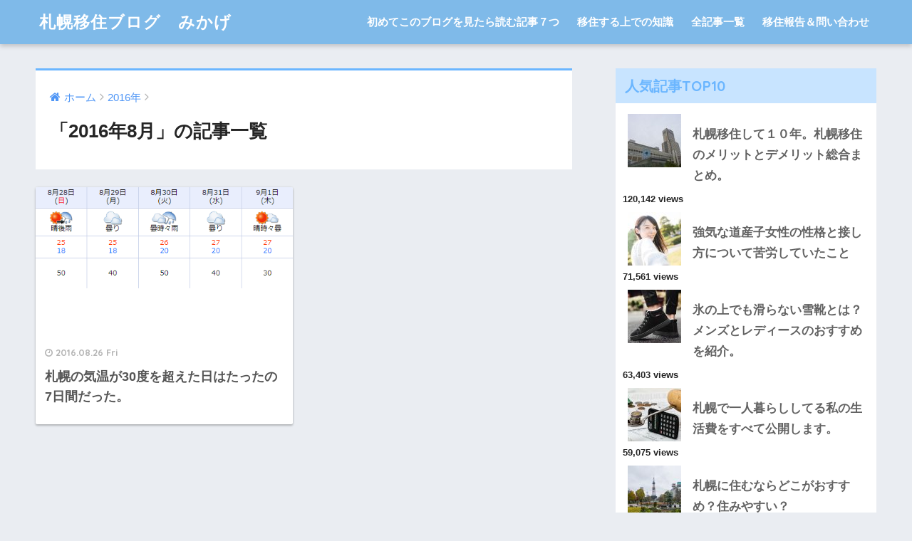

--- FILE ---
content_type: text/html; charset=UTF-8
request_url: http://kihsoti.com/2016/08/
body_size: 10888
content:
<!doctype html>
<!--[if lt IE 7]><html lang="ja" class="no-js lt-ie9 lt-ie8 lt-ie7"><![endif]-->
<!--[if (IE 7)&!(IEMobile)]><html lang="ja" class="no-js lt-ie9 lt-ie8"><![endif]-->
<!--[if (IE 8)&!(IEMobile)]><html lang="ja" class="no-js lt-ie9"><![endif]-->
<!--[if gt IE 8]><!--> <html lang="ja" class="no-js"><!--<![endif]-->
	<head>
		<meta charset="utf-8">
		<meta http-equiv="X-UA-Compatible" content="IE=edge">
		<meta name="HandheldFriendly" content="True">
		<meta name="MobileOptimized" content="320">
		<meta name="viewport" content="width=device-width, initial-scale=1"/>
		<meta name="msapplication-TileColor" content="#6bb6ff">
        <meta name="theme-color" content="#6bb6ff">
		<link rel="pingback" href="http://kihsoti.com/xmlrpc.php">
		<title>「2016年8月」の記事一覧 | 札幌移住ブログ　みかげ</title>
<link rel='dns-prefetch' href='//ajax.googleapis.com' />
<link rel='dns-prefetch' href='//fonts.googleapis.com' />
<link rel='dns-prefetch' href='//s.w.org' />
<link rel="alternate" type="application/rss+xml" title="札幌移住ブログ　みかげ &raquo; フィード" href="http://kihsoti.com/feed/" />
<link rel="alternate" type="application/rss+xml" title="札幌移住ブログ　みかげ &raquo; コメントフィード" href="http://kihsoti.com/comments/feed/" />
		<script type="text/javascript">
			window._wpemojiSettings = {"baseUrl":"https:\/\/s.w.org\/images\/core\/emoji\/12.0.0-1\/72x72\/","ext":".png","svgUrl":"https:\/\/s.w.org\/images\/core\/emoji\/12.0.0-1\/svg\/","svgExt":".svg","source":{"concatemoji":"http:\/\/kihsoti.com\/wp-includes\/js\/wp-emoji-release.min.js"}};
			!function(e,a,t){var n,r,o,i=a.createElement("canvas"),p=i.getContext&&i.getContext("2d");function s(e,t){var a=String.fromCharCode;p.clearRect(0,0,i.width,i.height),p.fillText(a.apply(this,e),0,0);e=i.toDataURL();return p.clearRect(0,0,i.width,i.height),p.fillText(a.apply(this,t),0,0),e===i.toDataURL()}function c(e){var t=a.createElement("script");t.src=e,t.defer=t.type="text/javascript",a.getElementsByTagName("head")[0].appendChild(t)}for(o=Array("flag","emoji"),t.supports={everything:!0,everythingExceptFlag:!0},r=0;r<o.length;r++)t.supports[o[r]]=function(e){if(!p||!p.fillText)return!1;switch(p.textBaseline="top",p.font="600 32px Arial",e){case"flag":return s([127987,65039,8205,9895,65039],[127987,65039,8203,9895,65039])?!1:!s([55356,56826,55356,56819],[55356,56826,8203,55356,56819])&&!s([55356,57332,56128,56423,56128,56418,56128,56421,56128,56430,56128,56423,56128,56447],[55356,57332,8203,56128,56423,8203,56128,56418,8203,56128,56421,8203,56128,56430,8203,56128,56423,8203,56128,56447]);case"emoji":return!s([55357,56424,55356,57342,8205,55358,56605,8205,55357,56424,55356,57340],[55357,56424,55356,57342,8203,55358,56605,8203,55357,56424,55356,57340])}return!1}(o[r]),t.supports.everything=t.supports.everything&&t.supports[o[r]],"flag"!==o[r]&&(t.supports.everythingExceptFlag=t.supports.everythingExceptFlag&&t.supports[o[r]]);t.supports.everythingExceptFlag=t.supports.everythingExceptFlag&&!t.supports.flag,t.DOMReady=!1,t.readyCallback=function(){t.DOMReady=!0},t.supports.everything||(n=function(){t.readyCallback()},a.addEventListener?(a.addEventListener("DOMContentLoaded",n,!1),e.addEventListener("load",n,!1)):(e.attachEvent("onload",n),a.attachEvent("onreadystatechange",function(){"complete"===a.readyState&&t.readyCallback()})),(n=t.source||{}).concatemoji?c(n.concatemoji):n.wpemoji&&n.twemoji&&(c(n.twemoji),c(n.wpemoji)))}(window,document,window._wpemojiSettings);
		</script>
		<style type="text/css">
img.wp-smiley,
img.emoji {
	display: inline !important;
	border: none !important;
	box-shadow: none !important;
	height: 1em !important;
	width: 1em !important;
	margin: 0 .07em !important;
	vertical-align: -0.1em !important;
	background: none !important;
	padding: 0 !important;
}
</style>
	<link rel='stylesheet' id='wp-block-library-css'  href='http://kihsoti.com/wp-includes/css/dist/block-library/style.min.css' type='text/css' media='all' />
<link rel='stylesheet' id='contact-form-7-css'  href='http://kihsoti.com/wp-content/plugins/contact-form-7/includes/css/styles.css' type='text/css' media='all' />
<link rel='stylesheet' id='toc-screen-css'  href='http://kihsoti.com/wp-content/plugins/table-of-contents-plus/screen.min.css' type='text/css' media='all' />
<link rel='stylesheet' id='wordpress-popular-posts-css-css'  href='http://kihsoti.com/wp-content/plugins/wordpress-popular-posts/assets/css/wpp.css' type='text/css' media='all' />
<link rel='stylesheet' id='yyi_rinker_stylesheet-css'  href='http://kihsoti.com/wp-content/plugins/yyi-rinker/css/style.css?v=1.11.1' type='text/css' media='all' />
<link rel='stylesheet' id='sng-stylesheet-css'  href='http://kihsoti.com/wp-content/themes/sango-theme/style.css' type='text/css' media='all' />
<link rel='stylesheet' id='sng-option-css'  href='http://kihsoti.com/wp-content/themes/sango-theme/entry-option.css' type='text/css' media='all' />
<link rel='stylesheet' id='poripu-style-css'  href='http://kihsoti.com/wp-content/themes/sango-theme-poripu/poripu-style.css' type='text/css' media='all' />
<link rel='stylesheet' id='child-style-css'  href='http://kihsoti.com/wp-content/themes/sango-theme-poripu/style.css' type='text/css' media='all' />
<link rel='stylesheet' id='sng-googlefonts-css'  href='//fonts.googleapis.com/css?family=Quicksand%3A500%2C700' type='text/css' media='all' />
<link rel='stylesheet' id='sng-fontawesome-css'  href='http://kihsoti.com/wp-content/themes/sango-theme/library/fontawesome/css/font-awesome.min.css' type='text/css' media='all' />
<link rel='stylesheet' id='ripple-style-css'  href='http://kihsoti.com/wp-content/themes/sango-theme/library/ripple/rippler.min.css' type='text/css' media='all' />
<script type='text/javascript' src='https://ajax.googleapis.com/ajax/libs/jquery/2.2.4/jquery.min.js'></script>
<script type='text/javascript'>
/* <![CDATA[ */
var wpp_params = {"sampling_active":"1","sampling_rate":"100","ajax_url":"http:\/\/kihsoti.com\/wp-json\/wordpress-popular-posts\/v1\/popular-posts","ID":"","token":"9e33ff7269","debug":""};
/* ]]> */
</script>
<script type='text/javascript' src='http://kihsoti.com/wp-content/plugins/wordpress-popular-posts/assets/js/wpp-5.0.0.min.js'></script>
<script type='text/javascript' src='http://kihsoti.com/wp-content/plugins/yyi-rinker/js/event-tracking.js?v=1.11.1'></script>
<script type='text/javascript' src='http://kihsoti.com/wp-content/themes/sango-theme/library/js/modernizr.custom.min.js'></script>
<link rel='https://api.w.org/' href='http://kihsoti.com/wp-json/' />
<link rel="EditURI" type="application/rsd+xml" title="RSD" href="http://kihsoti.com/xmlrpc.php?rsd" />
<script type="text/javascript">
<!--
/******************************************************************************
***   COPY PROTECTED BY http://chetangole.com/blog/wp-copyprotect/   version 3.1.0 ****
******************************************************************************/
function clickIE4(){
if (event.button==2){
return false;
}
}
function clickNS4(e){
if (document.layers||document.getElementById&&!document.all){
if (e.which==2||e.which==3){
return false;
}
}
}

if (document.layers){
document.captureEvents(Event.MOUSEDOWN);
document.onmousedown=clickNS4;
}
else if (document.all&&!document.getElementById){
document.onmousedown=clickIE4;
}

document.oncontextmenu=new Function("return false")
// --> 
</script>

<script type="text/javascript">
/******************************************************************************
***   COPY PROTECTED BY http://chetangole.com/blog/wp-copyprotect/   version 3.1.0 ****
******************************************************************************/
function disableSelection(target){
if (typeof target.onselectstart!="undefined") //For IE 
	target.onselectstart=function(){return false}
else if (typeof target.style.MozUserSelect!="undefined") //For Firefox
	target.style.MozUserSelect="none"
else //All other route (For Opera)
	target.onmousedown=function(){return false}
target.style.cursor = "default"
}
</script>
<link rel="apple-touch-icon" sizes="180x180" href="/wp-content/uploads/fbrfg/apple-touch-icon.png">
<link rel="icon" type="image/png" href="/wp-content/uploads/fbrfg/favicon-32x32.png" sizes="32x32">
<link rel="icon" type="image/png" href="/wp-content/uploads/fbrfg/favicon-16x16.png" sizes="16x16">
<link rel="manifest" href="/wp-content/uploads/fbrfg/manifest.json">
<link rel="mask-icon" href="/wp-content/uploads/fbrfg/safari-pinned-tab.svg" color="#5bbad5">
<link rel="shortcut icon" href="/wp-content/uploads/fbrfg/favicon.ico">
<meta name="msapplication-config" content="/wp-content/uploads/fbrfg/browserconfig.xml">
<meta name="theme-color" content="#ffffff"><script type="text/javascript" language="javascript">
    var vc_pid = "885273353";
</script><script type="text/javascript" src="//aml.valuecommerce.com/vcdal.js" async></script><style>
.yyi-rinker-images {
    display: flex;
    justify-content: center;
    align-items: center;
    position: relative;

}
div.yyi-rinker-image img.yyi-rinker-main-img.hidden {
    display: none;
}

.yyi-rinker-images-arrow {
    cursor: pointer;
    position: absolute;
    top: 50%;
    display: block;
    margin-top: -11px;
    opacity: 0.6;
    width: 22px;
}

.yyi-rinker-images-arrow-left{
    left: -10px;
}
.yyi-rinker-images-arrow-right{
    right: -10px;
}

.yyi-rinker-images-arrow-left.hidden {
    display: none;
}

.yyi-rinker-images-arrow-right.hidden {
    display: none;
}
div.yyi-rinker-contents.yyi-rinker-design-tate  div.yyi-rinker-box{
    flex-direction: column;
}

div.yyi-rinker-contents.yyi-rinker-design-slim div.yyi-rinker-box .yyi-rinker-links {
    flex-direction: column;
}

div.yyi-rinker-contents.yyi-rinker-design-slim div.yyi-rinker-info {
    width: 100%;
}

div.yyi-rinker-contents.yyi-rinker-design-slim .yyi-rinker-title {
    text-align: center;
}

div.yyi-rinker-contents.yyi-rinker-design-slim .yyi-rinker-links {
    text-align: center;
}
div.yyi-rinker-contents.yyi-rinker-design-slim .yyi-rinker-image {
    margin: auto;
}

div.yyi-rinker-contents.yyi-rinker-design-slim div.yyi-rinker-info ul.yyi-rinker-links li {
	align-self: stretch;
}
div.yyi-rinker-contents.yyi-rinker-design-slim div.yyi-rinker-box div.yyi-rinker-info {
	padding: 0;
}
div.yyi-rinker-contents.yyi-rinker-design-slim div.yyi-rinker-box {
	flex-direction: column;
	padding: 14px 5px 0;
}

.yyi-rinker-design-slim div.yyi-rinker-box div.yyi-rinker-info {
	text-align: center;
}

.yyi-rinker-design-slim div.price-box span.price {
	display: block;
}

div.yyi-rinker-contents.yyi-rinker-design-slim div.yyi-rinker-info div.yyi-rinker-title a{
	font-size:16px;
}

div.yyi-rinker-contents.yyi-rinker-design-slim ul.yyi-rinker-links li.amazonkindlelink:before,  div.yyi-rinker-contents.yyi-rinker-design-slim ul.yyi-rinker-links li.amazonlink:before,  div.yyi-rinker-contents.yyi-rinker-design-slim ul.yyi-rinker-links li.rakutenlink:before, div.yyi-rinker-contents.yyi-rinker-design-slim ul.yyi-rinker-links li.yahoolink:before, div.yyi-rinker-contents.yyi-rinker-design-slim ul.yyi-rinker-links li.mercarilink:before {
	font-size:12px;
}

div.yyi-rinker-contents.yyi-rinker-design-slim ul.yyi-rinker-links li a {
	font-size: 13px;
}
.entry-content ul.yyi-rinker-links li {
	padding: 0;
}

div.yyi-rinker-contents .yyi-rinker-attention.attention_desing_right_ribbon {
    width: 89px;
    height: 91px;
    position: absolute;
    top: -1px;
    right: -1px;
    left: auto;
    overflow: hidden;
}

div.yyi-rinker-contents .yyi-rinker-attention.attention_desing_right_ribbon span {
    display: inline-block;
    width: 146px;
    position: absolute;
    padding: 4px 0;
    left: -13px;
    top: 12px;
    text-align: center;
    font-size: 12px;
    line-height: 24px;
    -webkit-transform: rotate(45deg);
    transform: rotate(45deg);
    box-shadow: 0 1px 3px rgba(0, 0, 0, 0.2);
}

div.yyi-rinker-contents .yyi-rinker-attention.attention_desing_right_ribbon {
    background: none;
}
.yyi-rinker-attention.attention_desing_right_ribbon .yyi-rinker-attention-after,
.yyi-rinker-attention.attention_desing_right_ribbon .yyi-rinker-attention-before{
display:none;
}
div.yyi-rinker-use-right_ribbon div.yyi-rinker-title {
    margin-right: 2rem;
}

				</style><meta name="robots" content="noindex,follow" /><style>.simplemap img{max-width:none !important;padding:0 !important;margin:0 !important;}.staticmap,.staticmap img{max-width:100% !important;height:auto !important;}.simplemap .simplemap-content{display:none;}</style>
<script>var google_map_api_key = "AIzaSyBtlQJXJsU9ZEmaqM_hoQdh2UqXXzvjEs4";</script><style>
a {color: #4f96f6;}
.main-c {color: #6bb6ff;}
.main-bc {background-color: #6bb6ff;}
.main-bdr,#inner-content .main-bdr {border-color:  #6bb6ff;}
.pastel-bc , #inner-content .pastel-bc {background-color: #c8e4ff;}
.accent-c {color: #ffb36b;}
.accent-bc {background-color: #ffb36b;}
.header,#footer-menu,.drawer__title {background-color: #7fbae9;}
#logo a {color: #FFF;}
.desktop-nav li a , .mobile-nav li a, #footer-menu a ,.copyright, #drawer__open,.drawer__title {color: #FFF;}
.drawer__title .close span, .drawer__title .close span:before {background: #FFF;}
.desktop-nav li:after {background: #FFF;}
.mobile-nav .current-menu-item {border-bottom-color: #FFF;}
.widgettitle {color: #6bb6ff;background-color:#c8e4ff;}
.footer {background-color: #e0e4eb;}
.footer, .footer a, .footer .widget ul li a {color: #3c3c3c;}
.body_bc {background-color: #eaedf2;}
/*Main Color*/
#toc_container .toc_title, #footer_menu .raised, .pagination a, .pagination span, #reply-title:before , .entry-content blockquote:before ,.main-c-before li:before ,.main-c-b:before{color: #6bb6ff;}
/*Main Color Background*/
#searchsubmit, #toc_container .toc_title:before, .cat-name, .pre_tag > span, .pagination .current, #submit ,.withtag_list > span,.main-bc-before li:before {background-color: #6bb6ff;}
/*Main Color Border*/
#toc_container, h3 ,.li-mainbdr ul,.li-mainbdr ol {border-color: #6bb6ff;}
/*Accent Color*/
.search-title .fa-search ,.acc-bc-before li:before {background: #ffb36b;}
/*Accent Color border*/
.li-accentbdr ul, .li-accentbdr ol {border-color: #ffb36b;}
/*Pastel Color Background*/
.pagination a:hover ,.li-pastelbc ul, .li-pastelbc ol {background: #c8e4ff;}
/*FontSize*/
body {font-size: 107%;}
@media only screen and (min-width: 481px) {
body {font-size: 107%;}
}
@media only screen and (min-width: 1030px) {
body {font-size: 107%;}
}
/*Others*/
.totop {background: #5ba9f7;}
.header-info a {color: #FFF; background: linear-gradient(95deg,#738bff,#85e3ec);}
.fixed-menu ul {background: #FFF;}
.fixed-menu a {color: #a2a7ab;}
.fixed-menu .current-menu-item a , .fixed-menu ul li a.active {color: #6bb6ff;}
</style>
<style>
/*吹き出し右*/
	.right .sc {
    	background:#78ce56;/*ふきだしの中の色*/
		border: solid 2px #78ce56;/*ふきだしの線の色*/
    	color: #fff;/*文字の色*/
		}
	.right .sc:before, .right .sc:after{
		border-left-color:#78ce56;
		}
/*ふきだし左*/
	.sc {
		background: #eee;/*ふきだしの中の色*/
		border: solid 2px #eee;/*ふきだしの線の色*/
		color: #000;/*文字の色*/
}
	.sc:before,
	.sc:after {
		border-right: 12px solid #eee;/*ふきだしの線の色*/
}
/*wppのランキングカラーをアクセントカラーに*/
	.my-widget.show_num li:nth-child(-n+3):before{
		    background: #ffb36b;
		}
/*topオススメの下線をアクセントカラーに*/
	div.osusume-b {
    	border-bottom: solid 3px #ffb36b;
}
	div.shinchaku-b {
    	border-bottom: solid 3px #6bb6ff;
}
</style>
        					</head>
	<body class="archive date">
		<div id="container">
			<header class="header">
								<div id="inner-header" class="wrap cf">
										<p id="logo" class="h1 dfont">
						<a href="http://kihsoti.com">札幌移住ブログ　みかげ</a>
					</p>
					<nav class="desktop-nav clearfix"><ul id="menu-%e3%83%a1%e3%83%8b%e3%83%a5%e3%83%bc" class="menu"><li id="menu-item-3083" class="menu-item menu-item-type-post_type menu-item-object-page menu-item-3083"><a href="http://kihsoti.com/ninki/">初めてこのブログを見たら読む記事７つ</a></li>
<li id="menu-item-2107" class="menu-item menu-item-type-taxonomy menu-item-object-category menu-item-2107"><a href="http://kihsoti.com/category/%e6%9c%aa%e5%88%86%e9%a1%9e/">移住する上での知識</a></li>
<li id="menu-item-1013" class="menu-item menu-item-type-post_type menu-item-object-page menu-item-1013"><a href="http://kihsoti.com/sitemap-xml-gz/">全記事一覧</a></li>
<li id="menu-item-3080" class="menu-item menu-item-type-post_type menu-item-object-page menu-item-3080"><a href="http://kihsoti.com/toiawase/">移住報告＆問い合わせ</a></li>
</ul></nav>				</div>
							</header>
				<div id="content">
		<div id="inner-content" class="wrap cf">
			<main id="main" class="m-all t-2of3 d-5of7 cf" role="main">
				<div id="archive_header" class="main-bdr">
	<nav id="breadcrumb"><ul itemscope itemtype="http://schema.org/BreadcrumbList"><li itemprop="itemListElement" itemscope itemtype="http://schema.org/ListItem"><a href="http://kihsoti.com" itemprop="item"><span itemprop="name">ホーム</span></a><meta itemprop="position" content="1" /></li><li itemprop="itemListElement" itemscope itemtype="http://schema.org/ListItem"><a href="http://kihsoti.com/2016/" itemprop="item"><span itemprop="name">2016年</span></a><meta itemprop="position" content="2" /></li></ul></nav>			<h1>「2016年8月」の記事一覧</h1>
		</div>        		<div class="cardtype cf">
								                					<article class="cardtype__article">
						<a class="cardtype__link" href="http://kihsoti.com/sapporonatunokion/">
							<p class="cardtype__img">
								<img src="http://kihsoti.com/wp-content/uploads/2016/08/natu1.bmp" alt="札幌の気温が30度を超えた日はたったの7日間だった。">
							</p>
							<div class="cardtype__article-info">
																<time class="updated entry-time dfont" datetime="2016-08-26">2016.08.26 Fri</time>
																<h2>札幌の気温が30度を超えた日はたったの7日間だった。</h2>
							</div>
													</a>
										</article>
					</div>
						</main>
				<div id="sidebar1" class="sidebar m-all t-1of3 d-2of7 last-col cf" role="complementary">
	<aside>
		<div class="insidesp">
			<div id="notfix">
				
<div id="wpp-3" class="widget popular-posts">
<h4 class="widgettitle dfont">人気記事TOP10</h4>
<!-- WordPress Popular Posts -->

<ul class="wpp-list wpp-list-with-thumbnails">
<li>
<a href="http://kihsoti.com/sapporo-izyuu-yoi/" target="_self"><img data-img-src="http://kihsoti.com/wp-content/uploads/wordpress-popular-posts/39-featured-75x75.jpg" width="75" height="75" alt="" class="wpp-thumbnail wpp_featured wpp-lazyload wpp_cached_thumb" /></a>
<a href="http://kihsoti.com/sapporo-izyuu-yoi/" class="wpp-post-title" target="_self">札幌移住して１０年。札幌移住のメリットとデメリット総合まとめ。</a>
 <span class="wpp-meta post-stats"><span class="wpp-views">120,142 views</span></span>
</li>
<li>
<a href="http://kihsoti.com/dosanko/" target="_self"><img data-img-src="http://kihsoti.com/wp-content/uploads/wordpress-popular-posts/2741-featured-75x75.jpg" width="75" height="75" alt="" class="wpp-thumbnail wpp_featured wpp-lazyload wpp_cached_thumb" /></a>
<a href="http://kihsoti.com/dosanko/" class="wpp-post-title" target="_self">強気な道産子女性の性格と接し方について苦労していたこと</a>
 <span class="wpp-meta post-stats"><span class="wpp-views">71,561 views</span></span>
</li>
<li>
<a href="http://kihsoti.com/yukigutu/" target="_self"><img data-img-src="http://kihsoti.com/wp-content/uploads/wordpress-popular-posts/2259-featured-75x75.jpg" width="75" height="75" alt="" class="wpp-thumbnail wpp_featured wpp-lazyload wpp_cached_thumb" /></a>
<a href="http://kihsoti.com/yukigutu/" class="wpp-post-title" target="_self">氷の上でも滑らない雪靴とは？メンズとレディースのおすすめを紹介。</a>
 <span class="wpp-meta post-stats"><span class="wpp-views">63,403 views</span></span>
</li>
<li>
<a href="http://kihsoti.com/sapporo-seikatuhi/" target="_self"><img data-img-src="http://kihsoti.com/wp-content/uploads/wordpress-popular-posts/849-featured-75x75.jpg" width="75" height="75" alt="" class="wpp-thumbnail wpp_featured wpp-lazyload wpp_cached_thumb" /></a>
<a href="http://kihsoti.com/sapporo-seikatuhi/" class="wpp-post-title" target="_self">札幌で一人暮らししてる私の生活費をすべて公開します。</a>
 <span class="wpp-meta post-stats"><span class="wpp-views">59,075 views</span></span>
</li>
<li>
<a href="http://kihsoti.com/sapporosumuosusume/" target="_self"><img data-img-src="http://kihsoti.com/wp-content/uploads/wordpress-popular-posts/1780-featured-75x75.jpg" width="75" height="75" alt="" class="wpp-thumbnail wpp_featured wpp-lazyload wpp_cached_thumb" /></a>
<a href="http://kihsoti.com/sapporosumuosusume/" class="wpp-post-title" target="_self">札幌に住むならどこがおすすめ？住みやすい？</a>
 <span class="wpp-meta post-stats"><span class="wpp-views">38,733 views</span></span>
</li>
<li>
<a href="http://kihsoti.com/sapporo-seikaku/" target="_self"><img data-img-src="http://kihsoti.com/wp-content/uploads/wordpress-popular-posts/2017-featured-75x75.jpg" width="75" height="75" alt="" class="wpp-thumbnail wpp_featured wpp-lazyload wpp_cached_thumb" /></a>
<a href="http://kihsoti.com/sapporo-seikaku/" class="wpp-post-title" target="_self">札幌の人は冷たい？どんな性格？</a>
 <span class="wpp-meta post-stats"><span class="wpp-views">33,565 views</span></span>
</li>
<li>
<a href="http://kihsoti.com/tabetehosii/" target="_self"><img data-img-src="http://kihsoti.com/wp-content/uploads/wordpress-popular-posts/2663-featured-75x75.jpg" width="75" height="75" alt="" class="wpp-thumbnail wpp_featured wpp-lazyload wpp_cached_thumb" /></a>
<a href="http://kihsoti.com/tabetehosii/" class="wpp-post-title" target="_self">札幌に来たら食べてほしい食べ物6つと本当に美味しかったお店を紹介します。</a>
 <span class="wpp-meta post-stats"><span class="wpp-views">27,590 views</span></span>
</li>
<li>
<a href="http://kihsoti.com/hokkaidouizyuu-sapporoigai/" target="_self"><img data-img-src="http://kihsoti.com/wp-content/uploads/wordpress-popular-posts/1598-featured-75x75.jpg" width="75" height="75" alt="" class="wpp-thumbnail wpp_featured wpp-lazyload wpp_cached_thumb" /></a>
<a href="http://kihsoti.com/hokkaidouizyuu-sapporoigai/" class="wpp-post-title" target="_self">札幌以外の北海道に移住するのは辞めた方がいい4つの理由</a>
 <span class="wpp-meta post-stats"><span class="wpp-views">26,704 views</span></span>
</li>
<li>
<a href="http://kihsoti.com/sapporo-siden/" target="_self"><img data-img-src="http://kihsoti.com/wp-content/uploads/wordpress-popular-posts/2187-featured-75x75.jpg" width="75" height="75" alt="" class="wpp-thumbnail wpp_featured wpp-lazyload wpp_cached_thumb" /></a>
<a href="http://kihsoti.com/sapporo-siden/" class="wpp-post-title" target="_self">札幌の市電の乗り方は？料金や路線図は？</a>
 <span class="wpp-meta post-stats"><span class="wpp-views">21,304 views</span></span>
</li>
<li>
<a href="http://kihsoti.com/sigoto/" target="_self"><img data-img-src="http://kihsoti.com/wp-content/uploads/wordpress-popular-posts/2025-featured-75x75.jpg" width="75" height="75" alt="" class="wpp-thumbnail wpp_featured wpp-lazyload wpp_cached_thumb" /></a>
<a href="http://kihsoti.com/sigoto/" class="wpp-post-title" target="_self">札幌に仕事はない？正社員として就職するあまり知られていない方法</a>
 <span class="wpp-meta post-stats"><span class="wpp-views">14,626 views</span></span>
</li>
</ul>

</div>
<div id="search-5" class="widget widget_search"><h4 class="widgettitle dfont">サイト内検索</h4><form role="search" method="get" id="searchform" class="searchform" action="http://kihsoti.com/">
    <div>
        <input type="search" id="s" name="s" value="" />
        <button type="submit" id="searchsubmit" ><i class="fa fa-search"></i></button>
    </div>
</form></div>			</div>
					</div>
	</aside>
	</div>
		</div>
	</div>
			<footer class="footer">
									<div id="inner-footer" class="wrap cf">
						<a href="#container" class="fab-btn accent-bc">
							<i class="fa fa-angle-up"></i>
						</a>
						<div class="fblock first">
							<div class="ft_widget widget widget_archive"><h4 class="ft_title">アーカイブ</h4>		<ul>
				<li><a href='http://kihsoti.com/2025/12/'>2025年12月</a></li>
	<li><a href='http://kihsoti.com/2025/10/'>2025年10月</a></li>
	<li><a href='http://kihsoti.com/2025/09/'>2025年9月</a></li>
	<li><a href='http://kihsoti.com/2025/08/'>2025年8月</a></li>
	<li><a href='http://kihsoti.com/2025/07/'>2025年7月</a></li>
	<li><a href='http://kihsoti.com/2024/12/'>2024年12月</a></li>
	<li><a href='http://kihsoti.com/2024/01/'>2024年1月</a></li>
	<li><a href='http://kihsoti.com/2023/01/'>2023年1月</a></li>
	<li><a href='http://kihsoti.com/2021/04/'>2021年4月</a></li>
	<li><a href='http://kihsoti.com/2020/12/'>2020年12月</a></li>
	<li><a href='http://kihsoti.com/2020/11/'>2020年11月</a></li>
	<li><a href='http://kihsoti.com/2020/08/'>2020年8月</a></li>
	<li><a href='http://kihsoti.com/2020/07/'>2020年7月</a></li>
	<li><a href='http://kihsoti.com/2020/06/'>2020年6月</a></li>
	<li><a href='http://kihsoti.com/2020/04/'>2020年4月</a></li>
	<li><a href='http://kihsoti.com/2020/02/'>2020年2月</a></li>
	<li><a href='http://kihsoti.com/2019/12/'>2019年12月</a></li>
	<li><a href='http://kihsoti.com/2019/07/'>2019年7月</a></li>
	<li><a href='http://kihsoti.com/2019/06/'>2019年6月</a></li>
	<li><a href='http://kihsoti.com/2019/02/'>2019年2月</a></li>
	<li><a href='http://kihsoti.com/2018/12/'>2018年12月</a></li>
	<li><a href='http://kihsoti.com/2018/10/'>2018年10月</a></li>
	<li><a href='http://kihsoti.com/2018/09/'>2018年9月</a></li>
	<li><a href='http://kihsoti.com/2018/08/'>2018年8月</a></li>
	<li><a href='http://kihsoti.com/2018/07/'>2018年7月</a></li>
	<li><a href='http://kihsoti.com/2018/06/'>2018年6月</a></li>
	<li><a href='http://kihsoti.com/2018/05/'>2018年5月</a></li>
	<li><a href='http://kihsoti.com/2018/04/'>2018年4月</a></li>
	<li><a href='http://kihsoti.com/2017/12/'>2017年12月</a></li>
	<li><a href='http://kihsoti.com/2017/10/'>2017年10月</a></li>
	<li><a href='http://kihsoti.com/2017/09/'>2017年9月</a></li>
	<li><a href='http://kihsoti.com/2017/07/'>2017年7月</a></li>
	<li><a href='http://kihsoti.com/2017/06/'>2017年6月</a></li>
	<li><a href='http://kihsoti.com/2017/05/'>2017年5月</a></li>
	<li><a href='http://kihsoti.com/2017/04/'>2017年4月</a></li>
	<li><a href='http://kihsoti.com/2017/03/'>2017年3月</a></li>
	<li><a href='http://kihsoti.com/2017/02/'>2017年2月</a></li>
	<li><a href='http://kihsoti.com/2017/01/'>2017年1月</a></li>
	<li><a href='http://kihsoti.com/2016/12/'>2016年12月</a></li>
	<li><a href='http://kihsoti.com/2016/11/'>2016年11月</a></li>
	<li><a href='http://kihsoti.com/2016/10/'>2016年10月</a></li>
	<li><a href='http://kihsoti.com/2016/08/' aria-current="page">2016年8月</a></li>
	<li><a href='http://kihsoti.com/2016/05/'>2016年5月</a></li>
	<li><a href='http://kihsoti.com/2016/04/'>2016年4月</a></li>
	<li><a href='http://kihsoti.com/2016/03/'>2016年3月</a></li>
	<li><a href='http://kihsoti.com/2016/02/'>2016年2月</a></li>
	<li><a href='http://kihsoti.com/2016/01/'>2016年1月</a></li>
	<li><a href='http://kihsoti.com/2015/12/'>2015年12月</a></li>
	<li><a href='http://kihsoti.com/2015/11/'>2015年11月</a></li>
	<li><a href='http://kihsoti.com/2015/08/'>2015年8月</a></li>
	<li><a href='http://kihsoti.com/2015/07/'>2015年7月</a></li>
	<li><a href='http://kihsoti.com/2015/06/'>2015年6月</a></li>
		</ul>
			</div>						</div>
						<div class="fblock">
							<div class="ft_widget widget widget_categories"><h4 class="ft_title">カテゴリー</h4>		<ul>
				<li class="cat-item cat-item-1"><a href="http://kihsoti.com/category/%e6%9c%aa%e5%88%86%e9%a1%9e/">移住する上での知識</a>
</li>
	<li class="cat-item cat-item-6"><a href="http://kihsoti.com/category/%e6%9c%ad%e5%b9%8c%e7%94%9f%e6%b4%bb/">札幌生活</a>
</li>
	<li class="cat-item cat-item-25"><a href="http://kihsoti.com/category/%e6%9c%ad%e5%b9%8c%e3%81%ae%e4%bb%95%e4%ba%8b/">札幌の仕事</a>
</li>
	<li class="cat-item cat-item-24"><a href="http://kihsoti.com/category/%e6%9c%ad%e5%b9%8c%e7%a7%bb%e4%bd%8f%e3%81%ae%e3%81%9f%e3%82%81%e3%81%ae%e7%af%80%e7%b4%84%e6%96%b9%e6%b3%95/">札幌移住のための節約方法</a>
</li>
	<li class="cat-item cat-item-15"><a href="http://kihsoti.com/category/%e7%a7%bb%e4%bd%8f%e6%84%9f%e6%83%b3%e5%ae%9a%e6%9c%9f%e7%9a%84/">移住感想(定期的)</a>
</li>
	<li class="cat-item cat-item-20"><a href="http://kihsoti.com/category/%e6%9c%ad%e5%b9%8c%e3%82%b0%e3%83%ab%e3%83%a1/">札幌グルメ</a>
</li>
	<li class="cat-item cat-item-23"><a href="http://kihsoti.com/category/%e6%9c%ad%e5%b9%8c%e3%81%ae%e6%b0%97%e5%80%99%e3%81%ab%e3%81%a4%e3%81%84%e3%81%a6%e3%81%ae%e3%81%a4%e3%81%b6%e3%82%84%e3%81%8d/">札幌の気候についてのつぶやき</a>
</li>
	<li class="cat-item cat-item-26"><a href="http://kihsoti.com/category/%e3%81%b6%e3%82%89%e3%82%8a%e6%9c%ad%e5%b9%8c%e6%95%a3%e7%ad%96/">ぶらり札幌散策</a>
</li>
	<li class="cat-item cat-item-27"><a href="http://kihsoti.com/category/%e5%8c%97%e6%b5%b7%e9%81%93%e3%83%aa%e3%82%be%e3%83%bc%e3%83%88%e3%83%90%e3%82%a4%e3%83%88/">北海道リゾートバイト</a>
</li>
	<li class="cat-item cat-item-13"><a href="http://kihsoti.com/category/%e6%94%af%e7%ac%8f%e6%b9%96/">支笏湖</a>
</li>
		</ul>
			</div>		
						</div>
						<div class="fblock last">
							<div class="widget_text ft_widget widget widget_custom_html"><h4 class="ft_title">Twitter</h4><div class="textwidget custom-html-widget"><a class="twitter-timeline" width="320px" height="400px"  href="https://twitter.com/sapporo1s?ref_src=twsrc%5Etfw">Tweets by みかげ＠札幌移住ブログ</a> <script async src="https://platform.twitter.com/widgets.js" charset="utf-8"></script></div></div>						</div>
					</div>
								<div id="footer-menu">
										<div>
						<a class="footer-menu__btn dfont" href="http://kihsoti.com/"><i class="fa fa-home fa-lg"></i> HOME</a>
					</div>										<nav>
						<div class="footer-links cf"><ul id="menu-%e3%83%a1%e3%83%8b%e3%83%a5%e3%83%bc-1" class="nav footer-nav cf"><li class="menu-item menu-item-type-post_type menu-item-object-page menu-item-3083"><a href="http://kihsoti.com/ninki/">初めてこのブログを見たら読む記事７つ</a></li>
<li class="menu-item menu-item-type-taxonomy menu-item-object-category menu-item-2107"><a href="http://kihsoti.com/category/%e6%9c%aa%e5%88%86%e9%a1%9e/">移住する上での知識</a></li>
<li class="menu-item menu-item-type-post_type menu-item-object-page menu-item-1013"><a href="http://kihsoti.com/sitemap-xml-gz/">全記事一覧</a></li>
<li class="menu-item menu-item-type-post_type menu-item-object-page menu-item-3080"><a href="http://kihsoti.com/toiawase/">移住報告＆問い合わせ</a></li>
</ul></div>                        					</nav>
                    <p class="copyright dfont">
                         &copy; 2026                         札幌移住ブログ　みかげ                        All rights reserved.
                    </p>
				</div>
			</footer>
		</div>
						<input type="hidden" id="ccc_nonce" name="ccc_nonce" value="362c00302d" /><input type="hidden" name="_wp_http_referer" value="/2016/08/" /><script type="text/javascript">
disableSelection(document.body)
</script>
        <script type="text/javascript">
            (function(){
                document.addEventListener('DOMContentLoaded', function(){
                    let wpp_widgets = document.querySelectorAll('.popular-posts-sr');

                    if ( wpp_widgets ) {
                        for (let i = 0; i < wpp_widgets.length; i++) {
                            let wpp_widget = wpp_widgets[i];
                            WordPressPopularPosts.theme(wpp_widget);
                        }
                    }
                });
            })();
        </script>
                <script>
            var WPPImageObserver = null;

            function wpp_load_img(img) {
                if ( ! 'imgSrc' in img.dataset || ! img.dataset.imgSrc )
                    return;

                img.src = img.dataset.imgSrc;

                if ( 'imgSrcset' in img.dataset ) {
                    img.srcset = img.dataset.imgSrcset;
                    img.removeAttribute('data-img-srcset');
                }

                img.classList.remove('wpp-lazyload');
                img.removeAttribute('data-img-src');
                img.classList.add('wpp-lazyloaded');
            }

            function wpp_observe_imgs(){
                let wpp_images = document.querySelectorAll('img.wpp-lazyload'),
                    wpp_widgets = document.querySelectorAll('.popular-posts-sr');

                if ( wpp_images.length || wpp_widgets.length ) {
                    if ( 'IntersectionObserver' in window ) {
                        WPPImageObserver = new IntersectionObserver(function(entries, observer) {
                            entries.forEach(function(entry) {
                                if (entry.isIntersecting) {
                                    let img = entry.target;
                                    wpp_load_img(img);
                                    WPPImageObserver.unobserve(img);
                                }
                            });
                        });

                        if ( wpp_images.length ) {
                            wpp_images.forEach(function(image) {
                                WPPImageObserver.observe(image);
                            });
                        }

                        if ( wpp_widgets.length ) {
                            for (var i = 0; i < wpp_widgets.length; i++) {
                                let wpp_widget_images = wpp_widgets[i].querySelectorAll('img.wpp-lazyload');

                                if ( ! wpp_widget_images.length && wpp_widgets[i].shadowRoot ) {
                                    wpp_widget_images = wpp_widgets[i].shadowRoot.querySelectorAll('img.wpp-lazyload');
                                }

                                if ( wpp_widget_images.length ) {
                                    wpp_widget_images.forEach(function(image) {
                                        WPPImageObserver.observe(image);
                                    });
                                }
                            }
                        }
                    } /** Fallback for older browsers */
                    else {
                        if ( wpp_images.length ) {
                            for (var i = 0; i < wpp_images.length; i++) {
                                wpp_load_img(wpp_images[i]);
                                wpp_images[i].classList.remove('wpp-lazyloaded');
                            }
                        }

                        if ( wpp_widgets.length ) {
                            for (var j = 0; j < wpp_widgets.length; j++) {
                                let wpp_widget = wpp_widgets[j],
                                    wpp_widget_images = wpp_widget.querySelectorAll('img.wpp-lazyload');

                                if ( ! wpp_widget_images.length && wpp_widget.shadowRoot ) {
                                    wpp_widget_images = wpp_widget.shadowRoot.querySelectorAll('img.wpp-lazyload');
                                }

                                if ( wpp_widget_images.length ) {
                                    for (var k = 0; k < wpp_widget_images.length; k++) {
                                        wpp_load_img(wpp_widget_images[k]);
                                        wpp_widget_images[k].classList.remove('wpp-lazyloaded');
                                    }
                                }
                            }
                        }
                    }
                }
            }

            document.addEventListener('DOMContentLoaded', function() {
                wpp_observe_imgs();

                // When an ajaxified WPP widget loads,
                // Lazy load its images
                document.addEventListener('wpp-onload', function(){
                    wpp_observe_imgs();
                });
            });
        </script>
                <script>
          (function(i,s,o,g,r,a,m){i['GoogleAnalyticsObject']=r;i[r]=i[r]||function(){
          (i[r].q=i[r].q||[]).push(arguments)},i[r].l=1*new Date();a=s.createElement(o),
          m=s.getElementsByTagName(o)[0];a.async=1;a.src=g;m.parentNode.insertBefore(a,m)
          })(window,document,'script','//www.google-analytics.com/analytics.js','ga');
          ga('create', 'UA-63573558-1', 'auto');
          ga('send', 'pageview');
        </script>
  <script type='text/javascript'>
/* <![CDATA[ */
var wpcf7 = {"apiSettings":{"root":"http:\/\/kihsoti.com\/wp-json\/contact-form-7\/v1","namespace":"contact-form-7\/v1"}};
/* ]]> */
</script>
<script type='text/javascript' src='http://kihsoti.com/wp-content/plugins/contact-form-7/includes/js/scripts.js'></script>
<script type='text/javascript'>
/* <![CDATA[ */
var tocplus = {"visibility_show":"\u8868\u793a","visibility_hide":"\u975e\u8868\u793a","visibility_hide_by_default":"1","width":"Auto"};
/* ]]> */
</script>
<script type='text/javascript' src='http://kihsoti.com/wp-content/plugins/table-of-contents-plus/front.min.js'></script>
<script type='text/javascript' src='http://kihsoti.com/wp-content/themes/sango-theme/library/ripple/jquery.rippler.js'></script>
<script type='text/javascript' src='http://kihsoti.com/wp-includes/js/wp-embed.min.js'></script>
	</body>
</html>

--- FILE ---
content_type: text/css
request_url: http://kihsoti.com/wp-content/themes/sango-theme-poripu/poripu-style.css
body_size: 6220
content:
/*--------------------------------------
  強調フォント
--------------------------------------*/
.futo {
    font-weight: bold;
}
/*--------------------------------------
モバイルファーストビューの調整
--------------------------------------*/
@media only screen and (max-width: 480px) {
	.header-info a {
    padding: 5px 10px;
	font-size: 15px;
	}
	#breadcrumb {
    padding: 5px 15px;
	font-size: 15px;
	}
	h1, .h1 {
    font-size: 1.1em;
    line-height: 1.5;
	}
	.single-title, .page-title, .entry-title {
    padding: 20px 15px 5px 15px;
	}
	.entry-meta {
    margin: 0 0 5px;
    font-size: .8em;
	}
}
/*--------------------------------------
 ポイント吹き出し
--------------------------------------*/
.points p {
	margin: 0;
	padding: 0 1em;
} 
.points {
	position: relative;
	display: inline-block;
	margin: 1.5em 0 .9em 0;
	padding: 5px 20px;
	min-width: 120px;
	max-width: 100%;
	color: #fff;
	background: #81D4FA; 
	border-radius: 15px; 
	font-size: 14px;
	font-weight:bold;
	text-align:center;
}
.points:before{
	content: "";
	position: absolute;
	top: 100%;
	left: 30%;
	margin-left: -15px;
	border: 10px solid transparent;
	border-top: 10px solid #81D4FA;
}
/*赤系*/
.points.p-red {background: #ef9a9a;}
.points.p-red:before{border-top: 10px solid #ef9a9a;}
/*オレンジ系*/
.points.p-orange {background: #FFCC80;}
.points.p-orange:before{border-top: 10px solid #FFCC80;}
/*緑系*/
.points.p-green {background: #80CBC4;}
.points.p-green:before{border-top: 10px solid #80CBC4;}
/*青系*/
.points.p-blue {background: #7986CB;}
.points.p-blue:before{border-top: 10px solid #7986CB;}
/*カスタマイズ用*/
.points.p-custom {background: #7986CB;/*吹き出しの色*/}
.points.p-custom:before{border-top: 10px solid #7986CB;/*吹き出しの色*/}
/*--------------------------------------
 関連記事
--------------------------------------*/
.kanren{
	position: relative;
    background-color: #fff;
    border: 2px solid #E0E0E0;
    border-radius: 5px;
    margin:30px 5px 20px 7px;
    padding: 25px 20px 15px 20px;
}
.kanren:before{
	position: absolute;
	border-radius: 15px; 
    background-color: #9E9E9E;
    color: #fff;
	font-family:"FontAwesome", "Helvetica","Yu Gothic";
	content: '関連する記事';
	font-size: 14px;
	font-weight: bold;
    padding: 5px 20px;
    left: -10px;
    top: -20px;
}
.kanren:after{
	position: absolute;
    border-top: 12px solid #9E9E9E;
    border-right: 12px solid transparent;
    border-left: 12px solid transparent;
    content: '';
    top: 10px;
    left: 15px;
}
.kanren ul{
	list-style-type: none;
	border:none;
	margin:0;
	padding:0;
}
.kanren ul li{
	list-style-type: none !important;
	position: relative;
    padding: .2em 0 .2em 1.5em;
    line-height: 1.5;
}
.kanren ul li:before {
	position: absolute;
    left: 0;
	display: inline-block;
	font-family: FontAwesome,'Quicksand','Avenir','Arial',sans-serif;
	content:'\f05d\ ';
	color: #9E9E9E;
	width: 8px;
	height: 8px;
	margin: 0 16px 20px 0;
}
/*赤系*/
.kanren.p-red{border: 2px solid #ffcdd2;}
.kanren.p-red:before{background-color: #ef9a9a;}
.kanren.p-red:after{border-top: 12px solid #ef9a9a;}
.kanren.p-red ul li:before {color: #ef9a9a;}
/*オレンジ系*/
.kanren.p-orange{border: 2px solid #FFE0B2;}
.kanren.p-orange:before{background-color: #FFCC80;}
.kanren.p-orange:after{border-top: 12px solid #FFCC80;}
.kanren.p-orange ul li:before {color: #FFCC80;}
/*緑系*/
.kanren.p-green{border: 2px solid #B2DFDB;}
.kanren.p-green:before{background-color: #80CBC4;}
.kanren.p-green:after{border-top: 12px solid #80CBC4;}
.kanren.p-green ul li:before {color: #80CBC4;}
/*青系*/
.kanren.p-blue{border: 2px solid #C5CAE9;}
.kanren.p-blue:before{background-color: #7986CB;}
.kanren.p-blue:after{border-top: 12px solid #7986CB;}
.kanren.p-blue ul li:before {color: #7986CB;}
/*カスタマイズ用*/
.kanren.p-custom{border: 2px solid #E1BEE7;/*枠線の色*/}
.kanren.p-custom:before{background-color: #CE93D8;/*吹き出しの色*/}
.kanren.p-custom:after{border-top: 12px solid #CE93D8;/*吹き出しの色*/}
.kanren.p-custom ul li:before {color: #CE93D8;/*吹き出しの色*/}
/*--------------------------------------
  タイトル自由形　関連記事ボックス
--------------------------------------*/
.p-box{
	position: relative;
    background-color: #fff;
    border: 2px solid #CFD8DC;
    border-radius: 5px;
    margin:30px 5px 20px 7px;
    padding: 25px 20px 15px 20px;
}
.p-box .p-box-title{
	position: absolute;	
	left: -10px;
    top: -20px;
	border-radius: 15px; 
    background-color: #90A4AE;
    color: #fff;
	font-family:"FontAwesome", "Helvetica","Yu Gothic";
	font-size: 14px;
	font-weight: bold;
    padding: 5px 20px;
}
.p-box .p-box-title:after{
	position: absolute;
    border-top: 12px solid #90A4AE;
    border-right: 12px solid transparent;
    border-left: 12px solid transparent;
    content: '';
    top: 30px;
    left: 25px;
}
.p-box p{
    margin: 0; 
    padding: 0;
}
.p-box ul{
	list-style-type: none;
	border:none;
	margin:0;
	padding:0;
}
.p-box ul li{
	list-style-type: none !important;
	position: relative;
    padding: .2em 0 .2em 1.5em;
    line-height: 1.5;
}
.p-box ul li:before {
	display: inline-block;
	position: absolute;
    left: 0;
	font-family: FontAwesome,'Quicksand','Avenir','Arial',sans-serif;
	content:'\f138\ ';
	color: #90A4AE;
	width: 8px;
	height: 8px;
	margin: 0 16px 20px 0;
}
/*赤系*/
.p-box.p-red{border: 2px solid #ffcdd2;}
div.p-box.p-red .p-box-title {background-color: #ef9a9a;}
div.p-box.p-red .p-box-title:after{border-top: 12px solid #ef9a9a;}
.p-box.p-red ul li:before {color: #ef9a9a;}
/*オレンジ系*/
.p-box.p-orange{border: 2px solid #FFE0B2;}
div.p-box.p-orange .p-box-title{background-color: #FFCC80;}
div.p-box.p-orange .p-box-title:after{border-top: 12px solid #FFCC80;}
.p-box.p-orange ul li:before {color: #FFCC80;}
/*緑系*/
.p-box.p-green{border: 2px solid #B2DFDB;}
div.p-box.p-green .p-box-title{background-color: #80CBC4;}
div.p-box.p-green .p-box-title:after{border-top: 12px solid #80CBC4;}
.p-box.p-green ul li:before {color: #80CBC4;}
/*青系*/
.p-box.p-blue{border: 2px solid #C5CAE9;}
div.p-box.p-blue .p-box-title{background-color: #7986CB;}
div.p-box.p-blue .p-box-title:after{border-top: 12px solid #7986CB;}
.p-box.p-blue ul li:before {color: #7986CB;}
/*カスタマイズ用*/
.p-box.p-custom{border: 2px solid #E1BEE7;/*枠線の色*/}
div.p-box.p-custom .p-box-title{background-color: #CE93D8;/*吹き出しの色*/}
div.p-box.p-custom .p-box-title:after{border-top: 12px solid #CE93D8;/*吹き出しの色*/}
.p-box.p-custom ul li:before {color: #CE93D8;/*チェックの色*/}
/*--------------------------------------
 pickup記事バー
--------------------------------------*/
div.osusume-b,
div.shinchaku-b{
    background: white;
    width: 94%;
    text-align: center;
    margin: 0 8% 40px 0;
}
div.osusume-b p,
div.shinchaku-b p{
    display: inline-block;
    height: 44px;
    line-height: 44px;
    vertical-align: middle;
	margin: auto;
	font-weight: bold;
	font-size:90%;
	color: #a7a7a7;
}
@media screen and (max-width: 1029px){
div.osusume-b,
div.shinchaku-b {
    margin: 0 8% 25px 2%;
}		
}
@media screen and (max-width: 450px){
div.osusume-b ,
div.shinchaku-b{
    margin: 0 0 1em 0;
    width: 100%;
}
div.osusume-b p,
div.shinchaku-b p{
    font-size: 14px;
    height: 33px;
    line-height: 33px;
	}}
@media only screen and (max-width: 480px) {
 /*スマホでも2列横並びに*/
  .cardtype {
      display: -webkit-flex;
      display: -ms-flexbox;
      display: -moz-box;
      display: flex;
      flex-direction: row;
      -webkit-flex-direction: row;
      -webkit-flex-wrap: wrap;
      flex-wrap: wrap;
  }
div.osusume-card a.cardtype__link {
    padding-bottom: 1px;
}
  .popular-posts .cardtype__article {
    width: 48%;
  }
  .popular-posts .cardtype__article:nth-child(odd){
    margin-right: 4%;
  }
  .popular-posts.cardtype h2 {
      margin: 8px 5px;
      font-size: 15px;
  }
}
/*--------------------------------------
 pickup記事バー（線型オプション）
--------------------------------------*/
#new-entry p{
  position: relative;
  display: inline-block;
  margin: 0 0em 1em 0;
  padding: 0 1em;
  text-align: left;
}
#new-entry p:before,
#new-entry p:after {
  position: absolute;
  top: 50%;
  content: '';
  width: 200%;
  height: 2px;
  background-color: #666;
}
#new-entry {
  border-left:none;
  background-color:#EBEDF2;
  overflow: hidden;
  text-align: center;
}
#new-entry p:before {
  right: 100%;
}
#new-entry p:after {
  left: 100%;
}
@media only screen and (min-width: 1030px) {
  #new-entry {
      margin: 0 6% 0 0px;
  }
}
/*--------------------------------------
  フッターのロゴとサイト説明
--------------------------------------*/
.site_description{/*サイトのディスクリプションを表示*/
	font-size:.75em;
	text-align:center;
	color:#fff;
}
#footerlogo {
 display: table;
 margin: 0;
 padding: 0 0 0 5px;
 width: 100%;
 font-size: 6vmin;
 text-align: center;
 letter-spacing: 1px;
}
#footerlogo:before {
 content: '';
 height: 62px;
 display: block;
 float: left;
}
#footerlogo a {
 display: table-cell;
 line-height: 1.5;
 vertical-align: middle;
}
#footerlogo a:hover {
 opacity: .5;
}
#footerlogo img {
 display: inline-block;
 height: 62px;
 padding: 10px 0 10px 0;
 vertical-align: middle;
}
@media only screen and (min-width: 481px) {
#footerlogo {
  font-size: 23px;
}
}
@media only screen and (min-width: 768px) {
#footerlogo {
  display: inline-block;
  height: 62px;
  line-height: 62px;
  margin: 0 5px 0 0;
  text-align: left;
  width: auto;
}
#footerlogo:before {
  content: none;
}
#footerlogo a {
 display: inline;
 line-height: inherit;
 vertical-align: baseline;
}

#footerlogo img {
  vertical-align: top;
  padding: 6px 6px 6px 0;
}
}
/*--------------------------------------
  引用blockquote
--------------------------------------*/
.entry-content blockquote{
	font-size:.8em;
	border: solid 2px #BDBDBD;
}
/*--------------------------------------
  コメント欄の調整
--------------------------------------*/
.commentlist {
font-size: .9em;
}
.comment_content {
    padding: 0 1em;
}

/*--------------------------------------
  アプリーチのCSS調整
--------------------------------------*/
#appreach-box {
	border: double 4px #dbdbdb;
	background: #fff;
	padding: 5px !important;
	margin-bottom: 20px;
}
#appreach-appname {
	font-weight: bold;
	margin: 0 0 .5em 8em;
}
.appreach-links{
	margin-top: 10px;
}
.appreach-footer{
	margin-bottom: 0;
	line-height: 0;
}
#appreach-developer,
#appreach-developerurl,
#appreach-price,
.appreach-powered,
.appreach-powered a{
	color:silver;
	font-size:.5em!important;
}
/*--------------------------------------
  ポチレバの調整CSS
--------------------------------------*/
.pochireba {
	border: double 4px #dbdbdb;
	background: #fff;
	padding: 15px !important;
	margin-bottom: 20px;
}
.pochireba .pochi_img {
	box-shadow: 0 10px 20px -5px rgba(0,0,0,.38), 0 0 2px rgba(0,0,0,.15);
	margin-right: 25px !important;
	margin-top: 20px !important;
	margin-left: 10px !important;	
}
.pochireba .pochi_info {
	margin-left: 5px;
}
.pochireba .pochi_name {
	text-align: center;
}
.pochireba .pochi_name a {
	display: block;
	color:#fff;
	font-size: 18px;
	text-decoration: none;
	text-align: center;
	margin: 0 10px 10px 0;
	padding: 6px;
	border-radius: 8px;
	line-height: 26px;
	background: #e57373;/*ボタンの色を変える*/
	box-shadow: 0 2px 3px rgba(0,0,0,.28);
}
.pochireba .pochi_name a::after {
	font-family: FontAwesome;
	content: '\f0da\  AppStore';
	display: block;
	font-size: 16px;
	color: #fff;
	font-weight: bold;
}
.pochireba .pochi_name a:hover{
	box-shadow: 0 12px 15px -5px rgba(0,0,0,.25);
}
.pochireba .pochi_price,
.pochireba .pochi_time,
.pochireba .pochi_seller,
.pochireba .pochi_post{
	color:silver;
	font-size:.5em!important;
	margin-bottom: 0;
	float : left ;
}
.pochireba .pochi_price{
	margin-left:.5em;
}
.pochireba .pochi_time::after,
.pochireba .pochi_seller::after{
	font-family: FontAwesome;
	content: '/ ';
}
div .pochi_seller a,
div .pochi_post a
{
	color:silver;
}

/*--------------------------------------
  要素の非表示ボックスを隠す
--------------------------------------*/
/*全体*/
.hidden_box {
    margin: 2em 0;/*前後の余白*/
    padding: 0;
}
/*ボタン装飾*/
.hidden_box label {
    padding: 15px;
    font-weight: bold;
    border: solid 2px black;
    cursor :pointer;
}
/*ボタンホバー時*/
.hidden_box label:hover {
    background: #efefef;
}
/*チェックは見えなくする*/
.hidden_box input {
    display: none;
}
/*中身を非表示にしておく*/
.hidden_box .hidden_show {
    height: 0;
    padding: 0;
    overflow: hidden;
    opacity: 0;
    transition: 0.8s;
}
/*クリックで中身表示*/
.hidden_box input:checked ~ .hidden_show {
    padding: 10px 0;
    height: auto;
    opacity: 1;
}
/*--------------------------------------
トップページ「pickup」ボタンのデザイン調整
--------------------------------------*/
#main .ninkiid {
    display: inline-block;
    overflow: hidden;
    position: absolute;
    top: 13px;
    left: 13px;
    height: 22px;
    margin: 0;
    padding: 0 10px;
    border-radius: 14px;
    color: #fff;
    font-size: 11px;
    font-weight: bold;
    vertical-align: middle;
    line-height: 22px;
}
/*--------------------------------------
wppでランキング順位を表示する
--------------------------------------*/
/* カウンタをリセット */
.my-widget.show_num {
    counter-reset: wpp-ranking;
}
.my-widget.show_num li {
    position: relative;
}
/* 順位ラベルを表示 */
.my-widget.show_num li:before {
    content: counter(wpp-ranking, decimal);
    counter-increment: wpp-ranking;
 	display: inline-block;
 	position: absolute;
 	z-index: 1;
 	top: 0;

 	left: 0;
 	width: 25px;
 	height: 25px;
	border-radius: 50%;
	text-align: center;
	line-height: 25px;
}
/* 1位 */
.my-widget.show_num li:nth-child(1):before {
	background: #ffe368;/*テーマカラーが適応されるので要らない*/
	color: #fff;
}
/* 2位 */
.my-widget.show_num li:nth-child(2):before {
	background: #ffe368;/*テーマカラーが適応されるので要らない*/
	color: #fff;
}
/* 3位 */
.my-widget.show_num li:nth-child(3):before {
	background: #ffe368;/*テーマカラーが適応されるので要らない*/
	color: #fff;
}
/* 4位以降の色 */
.my-widget.show_num li:nth-child(n + 4):before{
	background: #f3f3f3;
	color: #9a9a9a;
}
/*--------------------------------------
WPPカテゴリランキングの調整
--------------------------------------*/
p.wpp_cat {
    padding: 0 0 .5em 0;
    margin: 0;
}
/*--------------------------------------
アイキャッチキャプションのデザイン調整
--------------------------------------*/
.caption-spaceasam {
    position: relative;
}
.caption-spaceasam p{
	position:absolute;
    bottom: 1%;
    left: 2%;
	background: #EAEDF2;/*枠の色だよ*/
	color: #b0b0b0;/*文字の色だよ*/
	font-size: 8px;
    font-weight: bold;
    border-radius: 20px;
    line-height: 1.3;
    letter-spacing: 1px;
    padding: 7px 13px;
	z-index: 1;
}
.caption-spaceasam img{
	width:100%;
}
a.samune:link { color: #b0b0b0; }
a.samune:visited { color: #b0b0b0; }
a.samune:hover { color: #b0b0b0; }
a.samune:active { color: #b0b0b0; }

/*--------------------------------------
AdSenseタイトルのボタンアイコン
--------------------------------------*/
.ad-name {
    display: inline-block;
    overflow: hidden;
    height: 22px;
    padding: 0 10px;
    border-radius: 14px;
    font-size: 11px;
    font-weight: bold;
    vertical-align: middle;
    line-height: 22px;
}
.adblock{
    margin-top: 10px;	
}
/*--------------------------------------
  記事見出しをバイラル風にする
--------------------------------------*/
.viral {/*親div*/
	position: relative;/*相対配置*/
	margin: 0;
	background: #000;
	z-index: 0;
}
.v-box{
    text-align: center;
}
.viral p {
	position: absolute;
	color: #a9a9a9;/*文字*/
	top: 6%;
	left:5%;
	margin:0;
	padding:0;
	z-index: 1;
}
.viral h1{
	position: absolute;
	top: 50%;
	left: 50%;
  -ms-transform: translate(-50%,-50%);
  -webkit-transform: translate(-50%,-50%);
  transform: translate(-50%,-50%);
  margin:0;
  padding:0;
	color: white;/*文字は白に*/
    font-weight: bold; /*太字に*/
	font-size:1.4em; /*文字サイズ*/
	z-index: 1;
}
.viral img {
	width: 100%;
	display: block;
	opacity: .3;
}
@media only screen and (max-width: 480px) {/*スマホサイズ*/
.viral p {
	position: absolute;
	color: #a9a9a9;/*文字*/
	top: 5%;
	left:5%;
	margin:0;
	padding:0;
	z-index: 1;
	font-size:.8em;
}
.viral h1{
	position: absolute;
	top: 50%;
	left: 50%;
	-ms-transform: translate(-50%,-50%);
	-webkit-transform: translate(-50%,-50%);
	transform: translate(-50%,-50%);
	margin:0;
	padding:0;
	color: white;/*文字は白に*/
	font-weight: bold; /*太字に*/
	z-index: 1;
	font-size:1.1em;
}
}
/*--------------------------------------
 postgrid.phpのシェア数カウントデザ調整
--------------------------------------*/
.count-btn{
    position: absolute;
    color: #b5b5b5;
    font-size: 13px;
    font-weight: bold;
    right: 1em;
    bottom: .3em;
    margin: 0;
}
.count-btn:before{
	margin:0 .4em 0 .6em;
	font-family: FontAwesome;
    content: "\f1e0 ";
}
/*--------------------------------------
 ピンバックのデザイン調整
--------------------------------------*/
div.pingback {
    padding: 1em;
    margin-top: 1em;
    background: #f8f9fa;
}
div.pingback a {
    font-style: normal;
}
/*--------------------------------
　ボックス＋アイコン（ショートコード用）
---------------------------------*/
/* Note（灰色背景） */
.memo.note {
  background: #f6f6f6;
}
.memo.note .memo_ttl {
  color: #777777;
}
.memo.note .memo_ttl:before {
  background: #777777;
  font-family:"FontAwesome";	
  content: "\f02d";
}
/* Sefe（水色背景） */
.memo.safe {
  background: #e8f4ff;
}
.memo.safe .memo_ttl {
  color: #5dbce8;
}
.memo.safe .memo_ttl:before {
  background: #5dbce8;
	  font-family:"FontAwesome";	
  content: "\f2b4";
}
/*--------------------------------------
  コンタクトフォームボタンデザインの調整
--------------------------------------*/
.wpcf7 input[type="submit"],
.pushbutton-wide{
	display: inline-block;
	border: 0;
    font-weight: bold;
	background-color: #BDBDBD;
    border-radius: 3px;
    box-shadow: 0 2px 3px rgba(0,0,0,.2), 0 2px 3px -2px rgba(0,0,0,.15);
    color: #fff;
    text-decoration: none;
    vertical-align: middle;
    transition: .3s ease-in-out;
}
.wpcf7 input[type="submit"]{
	margin: .5em .5em .5em 1.7em;
	padding:.5em 8em;
}
.pushbutton-wide{
    margin: .5em .5em .5em 0;
	padding:.5em 5em;
}
.wpcf7 input[type="submit"]:hover,
.wpcf7 input[type="submit"]:focus,
.pushbutton-wide:hover,
.pushbutton-wide:focus{
 box-shadow: 0 13px 20px -3px rgba(0,0,0,.24);
 text-decoration: none;
 -webkit-tap-highlight-color: transparent;
}
/*--------------------------------------
  インフィード広告にクラスprを入れる際の調整
--------------------------------------*/
div.pr p {
    margin: 8px 13px 0;
    font-size: 18px;
    line-height: 1.56;
    font-weight: bold;
}
/*--------------------------------------
 * カエレバYahooリンク色変更
 * --------------------------------------*/
.cstmreba .kaerebalink-link1 .shoplinkyahoo,
.booklink-link2 .shoplinkyahoo {
    background: #FF8A65;
}
/*--------------------------------------
プラグインRINKER用CSS
--------------------------------------*/
div.yyi-rinker-contents {
    border: double 4px #dbdbdb;
}
div.yyi-rinker-contents ul.yyi-rinker-links li.amazonlink{
	background: #ffb36b;
}
div.yyi-rinker-contents ul.yyi-rinker-links li.rakutenlink {
	background: #ea7373;
}
div.yyi-rinker-contents ul.yyi-rinker-links li.yahoolink {
	background: #ff8a65;
}
@media screen and (max-width: 480px) {
div.yyi-rinker-contents ul.yyi-rinker-links li.amazonlink a:before,
div.yyi-rinker-contents ul.yyi-rinker-links li.rakutenlink a:before,
div.yyi-rinker-contents ul.yyi-rinker-links li.yahoolink a:before {
    right: 20px;
    font-family: FontAwesome;
    content: "\f0da";
	}
}
div.yyi-rinker-contents ul.yyi-rinker-links li.amazonlink a:before,
div.yyi-rinker-contents ul.yyi-rinker-links li.rakutenlink a:before,
div.yyi-rinker-contents ul.yyi-rinker-links li.yahoolink a:before {
    padding-right: 90%;
    font-family: FontAwesome;
    content: "\f0da";
}
div.yyi-rinker-contents ul.yyi-rinker-links li.amazonlink a:hover,
div.yyi-rinker-contents ul.yyi-rinker-links li.rakutenlink a:hover,
div.yyi-rinker-contents ul.yyi-rinker-links li.yahoolink a:hover {
    box-shadow: 0 12px 15px -5px rgba(0,0,0,.25);
}
div.yyi-rinker-contents ul.yyi-rinker-links li a{
    height: 37px;
    line-height: 37px;
    font-size: 0.95em;
    padding-left: 10px;
    padding-right: 0;
    border-radius: 3px;
}
div.yyi-rinker-contents ul.yyi-rinker-links li{
    display: inline-block;
    height: 37px;
    margin: 5px 10px 5px 0;
    padding: 0 12px;
    border-radius: 3px;
    background: #73c1ea;
    box-shadow: 0 8px 15px -5px rgba(0,0,0,.25);
    font-size: .95em;
    font-weight: bold;
    vertical-align: middle;
    line-height: 37px;
    transition: .3s ease-in-out;
}
div.yyi-rinker-contents div.yyi-rinker-image{
    width: 100px;
    min-width: 100px;
    padding:0;
}
.yyi-rinker-title {
    font-size: 1.05em;
}
div.yyi-rinker-contents div.yyi-rinker-title a{
    font-weight: bold;
    color: #555;
}

div.yyi-rinker-contents ul.yyi-rinker-links {
    margin: 0;
 }
div.yyi-rinker-info {
    padding-left: 15px;
}

--- FILE ---
content_type: text/plain
request_url: https://www.google-analytics.com/j/collect?v=1&_v=j102&a=652229673&t=pageview&_s=1&dl=http%3A%2F%2Fkihsoti.com%2F2016%2F08%2F&ul=en-us%40posix&dt=%E3%80%8C2016%E5%B9%B48%E6%9C%88%E3%80%8D%E3%81%AE%E8%A8%98%E4%BA%8B%E4%B8%80%E8%A6%A7%20%7C%20%E6%9C%AD%E5%B9%8C%E7%A7%BB%E4%BD%8F%E3%83%96%E3%83%AD%E3%82%B0%E3%80%80%E3%81%BF%E3%81%8B%E3%81%92&sr=1280x720&vp=1280x720&_u=IEBAAEABAAAAACAAI~&jid=1454856266&gjid=1688960809&cid=1866437965.1769640970&tid=UA-63573558-1&_gid=1566854486.1769640970&_r=1&_slc=1&z=1624075605
body_size: -284
content:
2,cG-8K6Z1XGKM5

--- FILE ---
content_type: application/javascript; charset=utf-8;
request_url: http://dalc.valuecommerce.com/app3?p=885273353&_s=http%3A%2F%2Fkihsoti.com%2F2016%2F08%2F&vf=iVBORw0KGgoAAAANSUhEUgAAAAMAAAADCAYAAABWKLW%2FAAAAMElEQVQYV2NkFGP4n5EyhWFhWz4DYxED83%2F5%2FecYKk8bMjBu5Or6H3qOhUFNo4gBAP0fDNBojJxcAAAAAElFTkSuQmCC
body_size: 1076
content:
vc_linkswitch_callback({"t":"697a940a","r":"aXqUCgAOQIsDkb_RCooD7AqKBtS8vw","ub":"aXqUCgADcgADkb%2FRCooCsQqKBtiOLA%3D%3D","vcid":"Tip55QCJj1Q0W1XVS8VoxJGznpjAgF7bxtKzcoytL9M","vcpub":"0.934027","paypaystep.yahoo.co.jp":{"a":"2821580","m":"2201292","g":"b16d6a368c"},"mini-shopping.yahoo.co.jp":{"a":"2821580","m":"2201292","g":"b16d6a368c"},"mer.valuecommerce.ne.jp/online-signup":{"a":"2650968","m":"2012944","g":"30e00b1f8c"},"shopping.geocities.jp":{"a":"2821580","m":"2201292","g":"b16d6a368c"},"l":4,"shopping.yahoo.co.jp":{"a":"2821580","m":"2201292","g":"b16d6a368c"},"stg-04-mer.valuecommerce.ne.jp":{"a":"2650968","m":"2012944","g":"30e00b1f8c"},"p":885273353,"paypaymall.yahoo.co.jp":{"a":"2821580","m":"2201292","g":"b16d6a368c"},"www.valuecommerce.ne.jp/ecsite":{"a":"2650968","m":"2012944","g":"30e00b1f8c"},"s":2773646,"approach.yahoo.co.jp":{"a":"2821580","m":"2201292","g":"b16d6a368c"}})